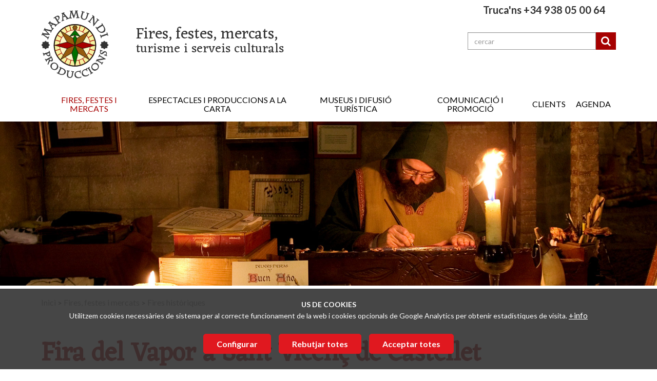

--- FILE ---
content_type: text/html; charset=UTF-8
request_url: https://www.mapamundi.cat/ca/organitzacio-de-fires-festes-i-mercats/fires-historiques/fira-del-vapor-a-sant-vicenc-de-castellet.html
body_size: 8192
content:
<!DOCTYPE html>
<html lang="ca"><head><title>Fira del Vapor a Sant Vicenç de Castellet - Mapamundi Produccions, SL</title><meta name="Title" content="Fira del Vapor a Sant Vicenç de Castellet - Mapamundi Produccions, SL" /><meta name="DC.Title" content="Fira del Vapor a Sant Vicenç de Castellet - Mapamundi Produccions, SL" /><meta name="Description" content="Sant Vicenç de Castellet, es trasllada a principis del segle XX, període de creixement i progrés històric pel municipi, per celebrar la Fira del Vapor...." /><meta name="DC.Description" content="Sant Vicenç de Castellet, es trasllada a principis del segle XX, període de creixement i progrés històric pel municipi, per celebrar la Fira del Vapor...." /><meta name="Keywords" content="fires, festes, mercats, serveis culturals, museïtzació, difusió turística, esdeveniments populars, Recreacions històriques, fires monogràfiques, fires històriques, fires i mostres d'oficis" /><meta name="DC.Keywords" content="fires, festes, mercats, serveis culturals, museïtzació, difusió turística, esdeveniments populars, Recreacions històriques, fires monogràfiques, fires històriques, fires i mostres d'oficis" /><meta name="Robot" content="Index,Follow" /><meta name="robots" content="all" /><meta name="Author" content="www.aladetres.com - Solucions web" /><meta name="Copyright" content="Copyright (c) 2016 - Aladetres" /><meta http-equiv="Content-Language" content="ca" /><meta http-equiv="Content-Type" content="text/html; charset=UTF-8" /><meta property="og:title" content="Fira del Vapor a Sant Vicenç de Castellet - Mapamundi Produccions, SL" /><meta property="og:type" content="article" /><meta property="og:url" content="https://www.mapamundi.cat/ca/organitzacio-de-fires-festes-i-mercats/fires-historiques/fira-del-vapor-a-sant-vicenc-de-castellet.html" /><meta property="og:image" content="https://www.mapamundi.cat/ca/img/270-150-ADAPTA/cardar_la_llana.jpg" /><meta property="og:description" content="Sant Vicenç de Castellet, es trasllada a principis del segle XX, període de creixement i progrés històric pel municipi, per celebrar la Fira del Vapor...." /><meta property="og:site_name" content="Mapamundi Produccions, SL" /><!-- Alpine Plugins --><script defer src="https://cdn.jsdelivr.net/npm/@alpinejs/persist@3.x.x/dist/cdn.min.js"></script><!-- Alpine Core --><script defer src="https://cdn.jsdelivr.net/npm/alpinejs@3.x.x/dist/cdn.min.js"></script><link rel="shortcut icon" href="https://www.mapamundi.cat/templates/web/favicon.ico" type="image/x-icon" /><meta http-equiv="X-UA-Compatible" content="IE=10" /><meta name="viewport" content="width=device-width, initial-scale=1"><meta http-equiv="Expires" content="expires: Thu, 05 Feb 2026 08:16:59 GMT"><script type="text/javascript" src="https://www.mapamundi.cat/vendor/jquery/dist/jquery.min.js"></script><link type="text/css" rel="stylesheet" href="https://www.mapamundi.cat/vendor/bootstrap/dist/css/bootstrap.min.css?20240426"/><link type="text/css" rel="stylesheet" href="https://www.mapamundi.cat/vendor/jquery-ui/themes/smoothness/jquery-ui.css?20240426"/><link type="text/css" rel="stylesheet" href="https://www.mapamundi.cat/vendor/fancyBox/source/jquery.fancybox.css?20240426"/><link type="text/css" rel="stylesheet" href="https://www.mapamundi.cat/vendor/jquery-colorbox/example4/colorbox.css?20240426"/><link type="text/css" rel="stylesheet" href="https://www.mapamundi.cat/templates/css-comu/goita-fw.css?20240426"/><link type="text/css" rel="stylesheet" href="https://www.mapamundi.cat/templates/css-comu/animate.css?20240426"/><link type="text/css" rel="stylesheet" href="https://www.mapamundi.cat/templates/web/css/principal.css?20240426"/><link type="text/css" rel="stylesheet" href="https://www.mapamundi.cat/vendor/font-awesome/css/font-awesome.min.css?20240426"/><link type="text/css" rel="stylesheet" href="https://www.mapamundi.cat/templates/web/moduls/cookies/cookies.css?20240426"/><link type="text/css" rel="stylesheet" href="https://www.mapamundi.cat/templates/web/css/responsive.css?20240426"/><link type="text/css" rel="stylesheet" href="https://www.mapamundi.cat/templates/web/moduls/continguts/estils.css?20240426"/><link type="text/css" rel="stylesheet" href="https://www.mapamundi.cat/vendor/justifiedGallery/dist/css/justifiedGallery.min.css?20240426"/></head><body ><div class="cc-cookies " x-data="cookies('G-8D7FZ9QSF7','https://www.mapamundi.cat/index.php?md=cookies&accio=ajax_accepta_cookies','cc_cookie_accept',)"x-show="mostra_avis_cookies"@mostrar-cookies.window="mostrarCookies($event.detail)" x-cloak x-transition><div class="intro"><small><strong>US DE COOKIES</strong><br />Utilitzem&nbsp;cookies necess&agrave;ries de sistema per al correcte&nbsp;funcionament&nbsp;de la web i&nbsp;cookies opcionals de Google Analytics per obtenir estad&iacute;stiques de visita.</small>&nbsp;<a target="_blank" href="https://www.mapamundi.cat/index.php?md=articles&id=0&lg=cat">+info</a></div><div class="contenidor" x-cloak x-transition  x-show="mostra_configuracio" ><div class="row"><div class="col-md-8 col-md-offset-2"><div class="info-complerta " ><h3 class="color_white">Configuració cookies</h3><ul class="cookies-config-form"><li><div><input type="checkbox" class="grup_cookies" value="1" id="cookies_grup_1"name="cookies_grup_1":checked="grupActivat(1)" disabled  />Necessàries</div><p>Les cookies necessàries són absolutament essencials perquè el lloc web funcioni correctament. Aquesta categoria només inclou galetes que garanteixen funcionalitats bàsiques i funcions de seguretat del lloc web. Aquestes cookies no emmagatzemen cap informació personal.<i data-desti="#detall_cookies_0"class=" boto_mostra_taula fa fa-plus-square" aria-hidden="true"></i><div class="amagat" id="detall_cookies_0"><table class="taula_cookies"><tr><th>Nom</th><th>Proveïdor</th><th>Propietat</th><th>Finalitat</th><th>Caducitat</th><th class="alinea_centre">+info</th></tr><tr><td>_GRECAPTCHA</td><td>google.com</td><td>Propia</td><td>Proveir protecció antispam amb el servei reCaptcha</td><td>6 mesos</td><td class="alinea_centre"><a href="https://www.google.com/recaptcha/about/" target="_blank"><i class="fa fa-external-link" aria-hidden="true"></i></a></td></tr><tr><td>cc_cookie_accept_2024</td><td>mapamundi.cat</td><td>Propia</td><td>Usada per confirmar que l'usuari ha confirmat / refusat les cookies (i quins tipus accepta)</td><td>1 any</td><td></td></tr><tr><td>CMS_MAPAMUNDI_</td><td>mapamundi.cat</td><td>Propia</td><td>Cookie técnica: cookie de sessió PHP. Guarda l'id de sessió d'usuari.</td><td>al acabar la sessió</td><td></td></tr></table></div></p></li><li><div><input type="checkbox" class="grup_cookies" value="2" id="cookies_grup_2"name="cookies_grup_2":checked="grupActivat(2)" />Anàlisi</div><p>Les cookies analítiques s'utilitzen per entendre com interactuen els visitants amb el lloc web. Aquestes cookies ajuden a proporcionar informació sobre mètriques, el nombre de visitants, el percentatge de rebots, la font del trànsit, etc.<i data-desti="#detall_cookies_1"class=" boto_mostra_taula fa fa-plus-square" aria-hidden="true"></i><div class="amagat" id="detall_cookies_1"><table class="taula_cookies"><tr><th>Nom</th><th>Proveïdor</th><th>Propietat</th><th>Finalitat</th><th>Caducitat</th><th class="alinea_centre">+info</th></tr><tr><td>_ga</td><td>Google Analytics</td><td>De tercers</td><td>Cookie d'anàlisi o mesurament: Tracking per part de google per google analytics</td><td>1 minut</td><td class="alinea_centre"><a href="https://policies.google.com/technologies/cookies?hl=es#types-of-cookies" target="_blank"><i class="fa fa-external-link" aria-hidden="true"></i></a></td></tr><tr><td>_ga_G8D7FZ9QSF7</td><td>Google Analytics</td><td>De tercers</td><td>Cookie d'anàlisi o mesurament: Identifica els usuaris i proporciona informació sobre com els usuaris troben la pàgina web i com la utilitzen per a realització d'Informes estadístics</td><td>2 anys</td><td class="alinea_centre"><a href="https://policies.google.com/technologies/cookies?hl=es#types-of-cookies" target="_blank"><i class="fa fa-external-link" aria-hidden="true"></i></a></td></tr></table></div></p></li></ul><div class="alinea_centre"><button @click="cancelarConfiguracio()" class="boto boto-petit">Cancel·lar</button><button @click="guardarConfiguracio()" class="boto boto-petit">Guardar i acceptar</button></div></div></div></div></div><div class="botonera" x-cloak x-transition  x-show="!mostra_configuracio" ><a href="javascript:void(0)" id="config_cookies" class="boto margin-right-10" @click="configurarCookies()">Configurar</a><a href="javascript:void(0)" @click="rebutjarCookies()" class="boto margin-right-10">Rebutjar totes</a><a href="javascript:void(0)" id="accepta_cookies" @click="acceptarCookies()" class="boto">Acceptar totes</a></div></div>
<div class="caplogomenu rs_skip " id="menu_clavat"><div class="container " ><div class="row" ><div class="col-md-6 col-sm-8 col-xs-10" id="logo"><a href="https://www.mapamundi.cat/ca/" accesskey="h" ><img id="img_logo" src="https://www.mapamundi.cat/templates/web/img/logo_web.png"title="Inici"alt="Inici" /></a><div id="telefon_xs" class="visible-xxs">Truca'ns +34 938 05 00 64</div><div id="slogan" class="hidden-xxs"><big>Fires, festes, mercats,</big><br />
turisme i serveis culturals</div></div><div class="col-md-6 hidden-xs hidden-sm " id="tel_idiomes" ><div id="telefon_contacte">Truca'ns +34 938 05 00 64</div>		<div class="cercador_voltant"><script type="text/javascript">
        $(document).ready(function(){
                $('#cercador').validate({ignore: '.ignore',rules:{paraula: { required: true }} });
                
                $('#cercador').on('submit',function(e){ 



                    if ($('#cercador').valid())
                    {
                        valor = $('#cercador #enviat').val(); 
                    }
                });

            }); </script><form onclick="this.modificat = true;" onkeypress="this.modificat = true;"  id="cercador" name="cercador" action="https://www.mapamundi.cat/index.php" method="GET"  enctype="multipart/form-data"   > <input type="hidden"  name="enviat" id="enviat" value="0"  class="form-control"  /><input type="hidden"  name="md" id="md" value="cercador"  class="form-control"  /><input type="hidden"  name="accio" id="accio" value="cerca_basica_resultat"  class="form-control"  /><input type="hidden"  name="origen" id="origen" value="20"  class="form-control"  /><input  type="text"  class="form-control"  name="paraula" id="paraula" value="" size="30" placeholder="cercar" maxlength="30" /><a href="javascript:void(0)" id="cerca-accio"><i class="fa fa-search" aria-hidden="true"></i></a><input type="submit"   class="txt_submit"  id="cercar" name="cercar" value="cercar"  /><input type="hidden" name="llista_inputs" id="llista_inputs" value="enviat,md,accio,origen,paraula,html_28c69eeb,cercar," /></form>
            <script type="text/javascript">
                var error_cerca = "Ha d'indicar almenys 3 caràcters per fer la cerca.";
            </script>
            </div></div><div class="col-sm-4 col-xs-2 " ><a href="javascript:void()" id="mostra_menu_tablet" class=" hidden-lg hidden-md"><span class="icon-bar"></span><span class="icon-bar"></span><span class="icon-bar"></span></a></div></div><div class="row"><div class="col-md-12 hidden-xs hidden-sm" ><div id="container_menu_sup" ><nav ><ul id="menu_deplegable" class="col-md-12 menu_no_click"><li attr-id-submenu="submenu_13546"  class="menu_no_click"attr-id="13546"><a  href="javascript:void()"  title="Fires, festes i mercats"target="_self"class=" item_menu  menu_no_seleccionat  menu_seleccionat  ">Fires, festes i mercats</a><div class="dropDown" id="submenu_13546"  ><div class="submenu_principal" ><a href="https://www.mapamundi.cat/ca/organitzacio-de-fires-festes-i-mercats/fires-i-festes-gastronomiques.html" title="Fires i Festes gastronòmiques"target="_self" class="titol titol-submenu"attr-id="13553"attr-id-superior="13546" >Fires i Festes gastronòmiques</a><a href="https://www.mapamundi.cat/ca/organitzacio-de-fires-festes-i-mercats/recreacions-historiques.html" title="Recreacions històriques"target="_self" class="titol titol-submenu"attr-id="13554"attr-id-superior="13546" >Recreacions històriques</a><a href="https://www.mapamundi.cat/ca/organitzacio-de-fires-festes-i-mercats/fires-i-festes-tradicionals.html" title="Fires i festes tradicionals"target="_self" class="titol titol-submenu"attr-id="13687"attr-id-superior="13546" >Fires i festes tradicionals</a><a href="https://www.mapamundi.cat/ca/organitzacio-de-fires-festes-i-mercats/fires-i-mercats-medievals.html" title="Fires i Mercats medievals"target="_self" class="titol titol-submenu"attr-id="13556"attr-id-superior="13546" >Fires i Mercats medievals</a><a href="https://www.mapamundi.cat/ca/organitzacio-de-fires-festes-i-mercats/fires-i-mercats-de-nadal.html" title="Fires i Mercats de Nadal"target="_self" class="titol titol-submenu"attr-id="13557"attr-id-superior="13546" >Fires i Mercats de Nadal</a><a href="https://www.mapamundi.cat/ca/organitzacio-de-fires-festes-i-mercats/fires-monografiques.html" title="Fires monogràfiques"target="_self" class="titol titol-submenu"attr-id="13558"attr-id-superior="13546" >Fires monogràfiques</a><a href="https://www.mapamundi.cat/ca/organitzacio-de-fires-festes-i-mercats/fires-historiques.html" title="Fires històriques"target="_self" class="titol titol-submenu"attr-id="13559"attr-id-superior="13546" >Fires històriques</a><a href="https://www.mapamundi.cat/ca/organitzacio-de-fires-festes-i-mercats/fires-i-mostres-doficis.html" title="Fires i mostres d'oficis"target="_self" class="titol titol-submenu"attr-id="13560"attr-id-superior="13546" >Fires i mostres d'oficis</a></div></div></li><li attr-id-submenu="submenu_13547"  class="menu_no_click"attr-id="13547"><a  href="javascript:void()"  title="Espectacles i produccions a la carta"target="_self"class=" item_menu  menu_no_seleccionat  ">Espectacles i produccions a la carta</a><div class="dropDown" id="submenu_13547"  ><div class="submenu_principal" ><a href="https://www.mapamundi.cat/ca/produccions-a-mida-i-espectacles-a-la-carta/creacions-i-produccions-a-mida.html" title="Creacions i produccions a mida"target="_self" class="titol titol-submenu"attr-id="13669"attr-id-superior="13547" >Creacions i produccions a mida</a><a href="https://www.mapamundi.cat/ca/produccions-a-mida-i-espectacles-a-la-carta/espectacles-singulars-a-la-carta.html" title="Espectacles singulars a la carta"target="_self" class="titol titol-submenu"attr-id="13672"attr-id-superior="13547" >Espectacles singulars a la carta</a></div></div></li><li attr-id-submenu="submenu_13548"  class="menu_no_click"attr-id="13548"><a  href="javascript:void()"  title="Museus i difusió turística"target="_self"class=" item_menu  menu_no_seleccionat  ">Museus i difusió turística</a><div class="dropDown" id="submenu_13548"  ><div class="submenu_principal" ><a href="https://www.mapamundi.cat/ca/serveis-culturals-museitzacio-i-difusio-turistica/centres-dinterpretacio-i-museitzacio-despais.html" title="Centres d'interpretació i museïtzació d'espais"target="_self" class="titol titol-submenu"attr-id="13564"attr-id-superior="13548" >Centres d'interpretació i museïtzació d'espais</a><a href="https://www.mapamundi.cat/ca/serveis-culturals-museitzacio-i-difusio-turistica/senyalitzacio-de-municipis-i-rutes.html" title="Senyalització de municipis i rutes"target="_self" class="titol titol-submenu"attr-id="13565"attr-id-superior="13548" >Senyalització de municipis i rutes</a><a href="https://www.mapamundi.cat/ca/serveis-culturals-museitzacio-i-difusio-turistica/inventaris-estudis-i-redaccio-de-projectes-del-patrimoni.html" title="Inventaris, estudis i redacció de projectes del patrimoni"target="_self" class="titol titol-submenu"attr-id="13566"attr-id-superior="13548" >Inventaris, estudis i redacció de projectes del patrimoni</a></div></div></li><li attr-id-submenu="submenu_13549"  class="menu_no_click"attr-id="13549"><a  href="javascript:void()"  title="Comunicació i promoció"target="_self"class=" item_menu  menu_no_seleccionat  ">Comunicació i promoció</a><div class="dropDown" id="submenu_13549"  ><div class="submenu_principal" ><a href="https://www.mapamundi.cat/ca/comunicacio-disseny-i-impressio/campanyes-de-promocio-dempresa-i-institucions-100.html" title="Campanyes de promoció d'empresa i institucions"target="_self" class="titol titol-submenu"attr-id="13804"attr-id-superior="13549" >Campanyes de promoció d'empresa i institucions</a><a href="https://www.mapamundi.cat/ca/comunicacio-disseny-i-impressio/disseny-i-impressio.html" title="Disseny i impressió"target="_self" class="titol titol-submenu"attr-id="13773"attr-id-superior="13549" >Disseny i impressió</a><a href="https://www.mapamundi.cat/ca/comunicacio-disseny-i-impressio/fulletons-de-promocio-de-fires-i-festes.html" title="Programes de fires, festes i mercats "target="_self" class="titol titol-submenu"attr-id="13774"attr-id-superior="13549" >Programes de fires, festes i mercats </a><a href="https://www.mapamundi.cat/ca/comunicacio-disseny-i-impressio/programes-de-festa-major.html" title="Programes de Festa Major"target="_self" class="titol titol-submenu"attr-id="13775"attr-id-superior="13549" >Programes de Festa Major</a></div></div></li><li attr-id-submenu="submenu_13574"  class="menu_no_click"attr-id="13574"><a  href="https://www.mapamundi.cat/ca/clients.html" title="Clients"target="_self"class=" item_menu  menu_no_seleccionat  ">Clients</a><div id="submenu_13574" > </div></li><li attr-id-submenu="submenu_13671"  class="menu_no_click"attr-id="13671"><a  href="https://www.mapamundi.cat/ca/agenda.html" title="Agenda"target="_self"class=" item_menu  menu_no_seleccionat  ">Agenda</a><div id="submenu_13671" > </div></li></ul></nav><div class="clear"></div></div></div></div></div><div class="hidden-lg hidden-md " ><section id="menu_tablet" class="amagat "><div class="idioma_mb"><a href="https://www.mapamundi.cat/ca/organitzacio-de-fires-festes-i-mercats/fires-historiques/fira-del-vapor-a-sant-vicenc-de-castellet.html"  title="Català" >cat</a><a href="https://www.mapamundi.cat/index.php?md=articles&accio=mostra&id=13727&lg=esp" title="Español">cast</a></div><ul class="tablet_n1" ><li ><a href="javascript:void(0)" class="nivell1 n1_desplegable" >Fires, festes i mercats<i class="fa fa-caret-down marca_n1" aria-hidden="true"></i></a><ul class="tablet_n2 amagat" ><li><a href="https://www.mapamundi.cat/ca/organitzacio-de-fires-festes-i-mercats/fires-i-festes-gastronomiques.html"title="Fires i Festes gastronòmiques"target="_self" class="nivell2">Fires i Festes gastronòmiques</a></li><li><a href="https://www.mapamundi.cat/ca/organitzacio-de-fires-festes-i-mercats/recreacions-historiques.html"title="Recreacions històriques"target="_self" class="nivell2">Recreacions històriques</a></li><li><a href="https://www.mapamundi.cat/ca/organitzacio-de-fires-festes-i-mercats/fires-i-festes-tradicionals.html"title="Fires i festes tradicionals"target="_self" class="nivell2">Fires i festes tradicionals</a></li><li><a href="https://www.mapamundi.cat/ca/organitzacio-de-fires-festes-i-mercats/fires-i-mercats-medievals.html"title="Fires i Mercats medievals"target="_self" class="nivell2">Fires i Mercats medievals</a></li><li><a href="https://www.mapamundi.cat/ca/organitzacio-de-fires-festes-i-mercats/fires-i-mercats-de-nadal.html"title="Fires i Mercats de Nadal"target="_self" class="nivell2">Fires i Mercats de Nadal</a></li><li><a href="https://www.mapamundi.cat/ca/organitzacio-de-fires-festes-i-mercats/fires-monografiques.html"title="Fires monogràfiques"target="_self" class="nivell2">Fires monogràfiques</a></li><li><a href="https://www.mapamundi.cat/ca/organitzacio-de-fires-festes-i-mercats/fires-historiques.html"title="Fires històriques"target="_self" class="nivell2">Fires històriques</a></li><li><a href="https://www.mapamundi.cat/ca/organitzacio-de-fires-festes-i-mercats/fires-i-mostres-doficis.html"title="Fires i mostres d'oficis"target="_self" class="nivell2">Fires i mostres d'oficis</a></li></ul></li><li ><a href="javascript:void(0)" class="nivell1 n1_desplegable" >Espectacles i produccions a la carta<i class="fa fa-caret-down marca_n1" aria-hidden="true"></i></a><ul class="tablet_n2 amagat" ><li><a href="https://www.mapamundi.cat/ca/produccions-a-mida-i-espectacles-a-la-carta/creacions-i-produccions-a-mida.html"title="Creacions i produccions a mida"target="_self" class="nivell2">Creacions i produccions a mida</a></li><li><a href="https://www.mapamundi.cat/ca/produccions-a-mida-i-espectacles-a-la-carta/espectacles-singulars-a-la-carta.html"title="Espectacles singulars a la carta"target="_self" class="nivell2">Espectacles singulars a la carta</a></li></ul></li><li ><a href="javascript:void(0)" class="nivell1 n1_desplegable" >Museus i difusió turística<i class="fa fa-caret-down marca_n1" aria-hidden="true"></i></a><ul class="tablet_n2 amagat" ><li><a href="https://www.mapamundi.cat/ca/serveis-culturals-museitzacio-i-difusio-turistica/centres-dinterpretacio-i-museitzacio-despais.html"title="Centres d'interpretació i museïtzació d'espais"target="_self" class="nivell2">Centres d'interpretació i museïtzació d'espais</a></li><li><a href="https://www.mapamundi.cat/ca/serveis-culturals-museitzacio-i-difusio-turistica/senyalitzacio-de-municipis-i-rutes.html"title="Senyalització de municipis i rutes"target="_self" class="nivell2">Senyalització de municipis i rutes</a></li><li><a href="https://www.mapamundi.cat/ca/serveis-culturals-museitzacio-i-difusio-turistica/inventaris-estudis-i-redaccio-de-projectes-del-patrimoni.html"title="Inventaris, estudis i redacció de projectes del patrimoni"target="_self" class="nivell2">Inventaris, estudis i redacció de projectes del patrimoni</a></li></ul></li><li ><a href="javascript:void(0)" class="nivell1 n1_desplegable" >Comunicació i promoció<i class="fa fa-caret-down marca_n1" aria-hidden="true"></i></a><ul class="tablet_n2 amagat" ><li><a href="https://www.mapamundi.cat/ca/comunicacio-disseny-i-impressio/campanyes-de-promocio-dempresa-i-institucions-100.html"title="Campanyes de promoció d'empresa i institucions"target="_self" class="nivell2">Campanyes de promoció d'empresa i institucions</a></li><li><a href="https://www.mapamundi.cat/ca/comunicacio-disseny-i-impressio/disseny-i-impressio.html"title="Disseny i impressió"target="_self" class="nivell2">Disseny i impressió</a></li><li><a href="https://www.mapamundi.cat/ca/comunicacio-disseny-i-impressio/fulletons-de-promocio-de-fires-i-festes.html"title="Programes de fires, festes i mercats "target="_self" class="nivell2">Programes de fires, festes i mercats </a></li><li><a href="https://www.mapamundi.cat/ca/comunicacio-disseny-i-impressio/programes-de-festa-major.html"title="Programes de Festa Major"target="_self" class="nivell2">Programes de Festa Major</a></li></ul></li><li><a href="https://www.mapamundi.cat/ca/clients.html" title="Clients" target="_self" class="nivell1">Clients</a></li><li><a href="https://www.mapamundi.cat/ca/agenda.html" title="Agenda" target="_self" class="nivell1">Agenda</a></li></ul></section></div></div><div class="rs_skip"><div class="margin-bottom-10"><div id="cap_interior" class="hidden-xs"><img src="https://www.mapamundi.cat/index_minim.php?md=capcaleres&id_capcalera=109&xm=1920&ym=480&operacio=IMG_ACCIO_SEE&lg=cat" /></div>	</div></div><div class="container " ><div class="row rs_skip margin-top-10 margin-bottom-10 "><div class="col-md-10 col-sm-9 hidden-print " ><div id="breadcrumbs"><ul class='breadcrumbs_llista'><li> <a class="breadcrumbs" href="https://www.mapamundi.cat/ca/">Inici</a></li> <li> <span class="breadcrumbs">&nbsp;>&nbsp;</span><a class="breadcrumbs" href="https://www.mapamundi.cat/ca/organitzacio-de-fires-festes-i-mercats.html">Fires, festes i mercats</a></li> <li> <span class="breadcrumbs">&nbsp;>&nbsp;</span><a class="breadcrumbs" href="https://www.mapamundi.cat/ca/organitzacio-de-fires-festes-i-mercats/fires-historiques.html">Fires històriques</a></li> </ul><div class="fi_float"></div></div></div><div class="col-md-2 col-sm-3 hidden-print hidden-xs" ></div></div></div><div id="cos_contingut"><div class="container " ><div class="row" ><div class="col-md-12" ><div id="contingut" ><h1>Fira del Vapor a Sant Vicenç de Castellet</h1><div id="cos_info" class="info_contingut" ><div class="entradeta ">Sant Vicenç de Castellet, es trasllada a principis del segle XX, període de creixement i progrés històric pel municipi, per celebrar la Fira del Vapor.</div><div class="fi_float"></div><div class="text-maquetat"><div class='td_justificat'><p style="text-align: justify;">Durant tot el cap de setmana es pot gaudir d&#39;un munt d&#39;activitats recordant la sirena de la f&agrave;brica t&egrave;xtil, els oficis de l&#39;&egrave;poca, com els picapedres i teixidors; el mercat de pag&egrave;s, la granja, els carruatges i vehicles antics, l&#39;hora del vermut, diferents escenaris amb representacions i actuacions hist&ograve;riques, cercaviles, exposicions antigues (mossos d&#39;esquadra, modelisme ferroviari), concurs d&#39;aparadors, concurs de fotografia, concurs de vestuari, parades d&#39;artesania, etc..... i en especial les festes i els balls a l&#39;envelat i l&#39;Ateneu, tot amb l&#39;ambientaci&oacute; d&#39;aquells moments.<br /><br />Per Sant Vicen&ccedil; podr&agrave;s passejar, veure i escoltar com es vivia en un municipi de principis del s.XX a la Catalunya Central, caracteritzats per l&#39;arribada del ferrocarril, la for&ccedil;a de la ind&uacute;stria i el m&oacute;n rural, que va fer con&egrave;ixer Sant Vicen&ccedil; de Castellet com el poble de la pedra, cot&oacute; i vapor.</p><h3 class="titol_nivell_1" style="text-align: justify;">Principal programaci&oacute;:</h3><ul>	<li>Mercat de productes artesans</li>	<li>Demostracions d&#39;oficis antics&nbsp;relacionats amb el m&oacute;n del cot&oacute;</li></ul></div></div><div id="info-contingut" ><div id="opcions-contingut"><ul class="tabs"><li><a href="javascript:void(0)" rel="tabs-p1_titol" id="boto_galeria" >Imatges i vídeos</a></li><li><a href="javascript:void(0)" rel="tabs-p3_titol" >Altres continguts</a></li><div class="fi_float"></div></ul><div class="fi_float"></div></div>        <script type="text/javascript">
                $(document).ready(function() {
                        $(".fancybox-galeria")
                            .attr('rel', 'zoom_galeria')
                            .fancybox({                                    
                                    openEffect : 'fade',
                                    closeEffect : 'fade',
                                    prevEffect : 'elastic',
                                    nextEffect : 'elastic',
                                    arrows : true,
                                    helpers : {
                                            title	: { type : 'inside' },
                                            media : {},
                                            buttons : {}
                                    }
                            });                
                });
        </script>    
    <div class="tab-content " id="tabs-p1_titol"><div id="galeria_just" class="amagat"><div><a href="https://www.mapamundi.cat/ca/img/950-650-ESCALA/dsc_8886.jpg" rel="zoom_galeria" class="fancybox-galeria"alt="Fira del vapor de Sant Vicenç de Castellet"title="Fira del vapor de Sant Vicenç de Castellet"><img src="https://www.mapamundi.cat/ca/img/450-450-ESCALA/dsc_8886.jpg"alt="Fira del vapor de Sant Vicenç de Castellet"title="Fira del vapor de Sant Vicenç de Castellet" /></a><div class="caption">Fira del vapor de Sant Vicenç de Castellet</div></div><div><a href="https://www.mapamundi.cat/ca/img/950-650-ESCALA/dsc_8902.jpg" rel="zoom_galeria" class="fancybox-galeria"alt="Fira del vapor de Sant Vicenç de Castellet"title="Fira del vapor de Sant Vicenç de Castellet"><img src="https://www.mapamundi.cat/ca/img/450-450-ESCALA/dsc_8902.jpg"alt="Fira del vapor de Sant Vicenç de Castellet"title="Fira del vapor de Sant Vicenç de Castellet" /></a><div class="caption">Fira del vapor de Sant Vicenç de Castellet</div></div><div><a href="https://www.mapamundi.cat/ca/img/950-650-ESCALA/dsc_8916.jpg" rel="zoom_galeria" class="fancybox-galeria"alt="Fira del vapor de Sant Vicenç de Castellet"title="Fira del vapor de Sant Vicenç de Castellet"><img src="https://www.mapamundi.cat/ca/img/450-450-ESCALA/dsc_8916.jpg"alt="Fira del vapor de Sant Vicenç de Castellet"title="Fira del vapor de Sant Vicenç de Castellet" /></a><div class="caption">Fira del vapor de Sant Vicenç de Castellet</div></div><div><a href="https://www.mapamundi.cat/ca/img/950-650-ESCALA/dsc_8918.jpg" rel="zoom_galeria" class="fancybox-galeria"alt="Fira del vapor de Sant Vicenç de Castellet"title="Fira del vapor de Sant Vicenç de Castellet"><img src="https://www.mapamundi.cat/ca/img/450-450-ESCALA/dsc_8918.jpg"alt="Fira del vapor de Sant Vicenç de Castellet"title="Fira del vapor de Sant Vicenç de Castellet" /></a><div class="caption">Fira del vapor de Sant Vicenç de Castellet</div></div><div><a href="https://www.mapamundi.cat/ca/img/950-650-ESCALA/dsc_8927.jpg" rel="zoom_galeria" class="fancybox-galeria"alt="Fira del vapor de Sant Vicenç de Castellet"title="Fira del vapor de Sant Vicenç de Castellet"><img src="https://www.mapamundi.cat/ca/img/450-450-ESCALA/dsc_8927.jpg"alt="Fira del vapor de Sant Vicenç de Castellet"title="Fira del vapor de Sant Vicenç de Castellet" /></a><div class="caption">Fira del vapor de Sant Vicenç de Castellet</div></div><div><a href="https://www.mapamundi.cat/ca/img/950-650-ESCALA/dsc_8976.jpg" rel="zoom_galeria" class="fancybox-galeria"alt="Fira del vapor de Sant Vicenç de Castellet"title="Fira del vapor de Sant Vicenç de Castellet"><img src="https://www.mapamundi.cat/ca/img/450-450-ESCALA/dsc_8976.jpg"alt="Fira del vapor de Sant Vicenç de Castellet"title="Fira del vapor de Sant Vicenç de Castellet" /></a><div class="caption">Fira del vapor de Sant Vicenç de Castellet</div></div><div><a href="https://www.mapamundi.cat/ca/img/950-650-ESCALA/dsc_9098.jpg" rel="zoom_galeria" class="fancybox-galeria"alt="Fira del vapor de Sant Vicenç de Castellet"title="Fira del vapor de Sant Vicenç de Castellet"><img src="https://www.mapamundi.cat/ca/img/450-450-ESCALA/dsc_9098.jpg"alt="Fira del vapor de Sant Vicenç de Castellet"title="Fira del vapor de Sant Vicenç de Castellet" /></a><div class="caption">Fira del vapor de Sant Vicenç de Castellet</div></div><div><a href="https://www.mapamundi.cat/ca/img/950-650-ESCALA/filadora.jpg" rel="zoom_galeria" class="fancybox-galeria"alt="Fira del vapor de Sant Vicenç de Castellet"title="Fira del vapor de Sant Vicenç de Castellet"><img src="https://www.mapamundi.cat/ca/img/450-450-ESCALA/filadora.jpg"alt="Fira del vapor de Sant Vicenç de Castellet"title="Fira del vapor de Sant Vicenç de Castellet" /></a><div class="caption">Fira del vapor de Sant Vicenç de Castellet</div></div><div><a href="https://www.mapamundi.cat/ca/img/950-650-ESCALA/filadora_amb_fus_manual.jpg" rel="zoom_galeria" class="fancybox-galeria"alt="Fira del vapor de Sant Vicenç de Castellet"title="Fira del vapor de Sant Vicenç de Castellet"><img src="https://www.mapamundi.cat/ca/img/450-450-ESCALA/filadora_amb_fus_manual.jpg"alt="Fira del vapor de Sant Vicenç de Castellet"title="Fira del vapor de Sant Vicenç de Castellet" /></a><div class="caption">Fira del vapor de Sant Vicenç de Castellet</div></div><div><a href="https://www.mapamundi.cat/ca/img/950-650-ESCALA/filadora_amb_fus_manual_3.jpg" rel="zoom_galeria" class="fancybox-galeria"alt="Fira del vapor de Sant Vicenç de Castellet"title="Fira del vapor de Sant Vicenç de Castellet"><img src="https://www.mapamundi.cat/ca/img/450-450-ESCALA/filadora_amb_fus_manual_3.jpg"alt="Fira del vapor de Sant Vicenç de Castellet"title="Fira del vapor de Sant Vicenç de Castellet" /></a><div class="caption">Fira del vapor de Sant Vicenç de Castellet</div></div><div><a href="https://www.mapamundi.cat/ca/img/950-650-ESCALA/filadora_de_roda_2.jpg" rel="zoom_galeria" class="fancybox-galeria"alt="Fira del vapor de Sant Vicenç de Castellet"title="Fira del vapor de Sant Vicenç de Castellet"><img src="https://www.mapamundi.cat/ca/img/450-450-ESCALA/filadora_de_roda_2.jpg"alt="Fira del vapor de Sant Vicenç de Castellet"title="Fira del vapor de Sant Vicenç de Castellet" /></a><div class="caption">Fira del vapor de Sant Vicenç de Castellet</div></div><div><a href="https://www.mapamundi.cat/ca/img/950-650-ESCALA/filadora_de_roda_3.jpg" rel="zoom_galeria" class="fancybox-galeria"alt="Fira del vapor de Sant Vicenç de Castellet"title="Fira del vapor de Sant Vicenç de Castellet"><img src="https://www.mapamundi.cat/ca/img/450-450-ESCALA/filadora_de_roda_3.jpg"alt="Fira del vapor de Sant Vicenç de Castellet"title="Fira del vapor de Sant Vicenç de Castellet" /></a><div class="caption">Fira del vapor de Sant Vicenç de Castellet</div></div></div>
        <script type="text/javascript">
        $(document).ready(function() {
            
            $("#galeria_just").justifiedGallery({                    
                rowHeight : 230,                    
                margins : 5,
                captions:true,
                //lastRow: 'justify',
                captionSettings : { //ignored with css animations
                    animationDuration : 100,
                    visibleOpacity : 1, 
                    nonVisibleOpacity : 0.90 
                }
            });             

        });
        </script>
    </div><div class="tab-content" id="tabs-p3_titol"><div class="continguts_relacionats"><div class="enllas clear"><i class="fa fa-external-link margin-right-10 "></i><a href="http://www.firadelvapor.cat/programa.html"  class="padding-top-15"onclick="ga('send','event','link',  'clic', 'Programa Fira del vapor de Sant Vicenç de Castellet');">Programa Fira del vapor de Sant Vicenç de Castellet</a></div></div><br></div>    <script type="text/javascript">
        $(document).ready(function() {
            $('.tabs li:first a').addClass('defaulttab');
            $('.tabs a').click(function(){
                switch_tabs($(this));
            });
            switch_tabs($('.defaulttab'));


        });
        
        $(window).on("load", function() {
            if (($("#galeria_just").length > 0)){
                $("#galeria_just").removeClass('amagat')
            }
        });
        
        
        function switch_tabs(obj)
        {
            $('.tab-content').hide();
            $('.tabs a').removeClass("selected");
            var id = obj.attr("rel");
            
            $('#' + id).show(10, function(){
                if (id == 'tabs-p5_titol')
                {                    
                    defineix_mapa();
                }
                

            });
            obj.addClass("selected");
        }
    </script>
    </div>
</div></div></div></div></div></div><div id="peu_sup" class="rs_skip" ><div class="container"><div class="contingut_peu "><div class="row"><div class="col-md-4 col-sm-6 col-xs-12 hidden-sm hidden-s hidden-xs"><div class="llista_enllassos_peu"><div class="titol">Serveis</div><div class="item_enllass"><a href="https://www.mapamundi.cat/ca/organitzacio-de-fires-festes-i-mercats.html" onclick="ga('send','event', 'link',  'clic','Organització de fires, festes i mercats');" class="enllas_directe"  >Organització de fires, festes i mercats</a></div><div class="item_enllass"><a href="https://www.mapamundi.cat/ca/produccions-a-mida-i-espectacles-a-la-carta.html" onclick="ga('send','event', 'link',  'clic','Produccions a mida i espectacles a la carta');" class="enllas_directe"  >Produccions a mida i espectacles a la carta</a></div><div class="item_enllass"><a href="https://www.mapamundi.cat/ca/serveis-culturals-museitzacio-i-difusio-turistica.html" onclick="ga('send','event', 'link',  'clic','Serveis culturals, museïtzació i difusió turística');" class="enllas_directe"  >Serveis culturals, museïtzació i difusió turística</a></div><div class="item_enllass"><a href="https://www.mapamundi.cat/ca/comunicacio-disseny-i-impressio.html" onclick="ga('send','event', 'link',  'clic','Comunicació: disseny i impressió');" class="enllas_directe"  >Comunicació: disseny i impressió</a></div></div></div><div class="col-md-4 col-xs-8 "><div id="peu_contacte">Mapamundi Produccions, SL<br>Carrer de les Hortes, 40 <br>08711&nbsp;Òdena&nbsp;,BARCELONA<br>T.&nbsp;+34 93 805 00 64</div></div><div class="col-md-push-1 col-md-3 col-xs-4 hidden-xxs "><div class="margin-bottom-15">Segueix-nos a</div><div class="inline-block margin-right-5"><a   onclick="ga('send','event', 'banner',  'clic','274_facebook');"  attr-banner-id= "274_facebook"   class="google-banner"   href="https://www.facebook.com/Festacatalunyacat-133144960043705/" target="_blank"  ><img src="https://www.mapamundi.cat/ca/img/353-0-ESCALA/facebook.png"  alt="Facebook" title="Facebook"  class="img-responsive" /></a></div><div class="inline-block margin-right-5"><a   onclick="ga('send','event', 'banner',  'clic','283_instagram');"  attr-banner-id= "283_instagram"   class="google-banner"   href="https://www.instagram.com/mapamundi_produccions/" target="_blank"  ><img src="https://www.mapamundi.cat/ca/img/353-0-ESCALA/instagram.png"  alt="instagram" title="instagram"  class="img-responsive" /></a></div><div class="inline-block margin-right-5"><a   onclick="ga('send','event', 'banner',  'clic','271_youtube');"  attr-banner-id= "271_youtube"   class="google-banner"   href="https://www.youtube.com/user/Festacatalunya" ><img src="https://www.mapamundi.cat/ca/img/353-0-ESCALA/youtube.png"  alt="Youtube" title="Youtube"  class="img-responsive" /></a></div></div></div></div></div></div><div id="peu_inf" class="rs_skip"><div class="container" ><div class="row"><div class="col-md-10 col-xs-8"><a href="https://www.mapamundi.cat/ca/mapa-web.html" onclick="ga('send','event', 'link',  'clic','Mapa web');" class="enllas_directe"  >Mapa web</a><a href="https://www.mapamundi.cat/ca/avis-legal-general.html" onclick="ga('send','event', 'link',  'clic','Avís legal i sobre cookies');" class="enllas_directe amb_separador"  >Avís legal i sobre cookies</a><a href="https://www.mapamundi.cat/ca/contactar.html" onclick="ga('send','event', 'link',  'clic','Contactar');" class="enllas_directe amb_separador"  >Contactar</a><a href="javascript:void(0)" id="config_cookies_boto" class="enllas_directe amb_separador"><i class="fa fa-cog margin-right-5"></i><span>Configurar cookies</span></a></div><div class="col-md-2 col-xs-4 hidden-xxs"><div class="margin-left-10 inline-block"><a   onclick="ga('send','event', 'banner',  'clic','273_festacatalunya');"  attr-banner-id= "273_festacatalunya"   class="google-banner"   href="http://www.festacatalunya.cat" target="_blank"  ><img src="https://www.mapamundi.cat/ca/img/353-0-ESCALA/festacatalunya_logo.png"  alt="Festacatalunya" title="Festacatalunya"  class="img-responsive" /></a></div></div></div></div></div></div></body><link href="https://fonts.googleapis.com/css?family=Lato:400,700,300,900" rel="stylesheet" type="text/css"><link href="https://fonts.googleapis.com/css?family=Eczar" rel="stylesheet" type="text/css"><link href='https://fonts.googleapis.com/css?family=Metal+Mania' rel='stylesheet' type='text/css'><script type="text/javascript" src="https://maps.google.com/maps/api/js"></script><script type="text/javascript" src="https://www.mapamundi.cat/vendor/jquery/dist/jquery.min.js?20240426"></script><script type="text/javascript" src="https://www.mapamundi.cat/js/jquery-cookie/jquery.cookie.js?20240426"></script><script type="text/javascript" src="https://www.mapamundi.cat/vendor/cookieCuttr/jquery.cookiecuttr.js?20240426"></script><script type="text/javascript" src="https://www.mapamundi.cat/vendor/bootstrap/dist/js/bootstrap.min.js?20240426"></script><script type="text/javascript" src="https://www.mapamundi.cat/vendor/jquery-ui/jquery-ui.min.js?20240426"></script><script type="text/javascript" src="https://www.mapamundi.cat/vendor/jquery-ui/ui/i18n/datepicker-ca.js?20240426"></script><script type="text/javascript" src="https://www.mapamundi.cat/js/sprintf.js?20240426"></script><script type="text/javascript" src="https://www.mapamundi.cat/js/WOW-master/dist/wow.min.js?20240426"></script><script type="text/javascript" src="https://www.mapamundi.cat/templates/web/js/common-web.js?20240426"></script><script type="text/javascript" src="https://www.mapamundi.cat/vendor/justifiedGallery/dist/js/jquery.justifiedGallery.min.js?20240426"></script><script type="text/javascript" src="https://www.mapamundi.cat/vendor/jquery-colorbox/jquery.colorbox-min.js?20240426"></script><script type="text/javascript" src="https://www.mapamundi.cat/js/cycle_2.23/jquery.cycle.all.min.js?20240426"></script><script type="text/javascript" src="https://www.mapamundi.cat/js/jquery.mousewheel-3.0.6.pack.js?20240426"></script><script type="text/javascript" src="https://www.mapamundi.cat/js/jquery.gomap-1.3.3.min.js?20240426"></script><script type="text/javascript" src="https://www.mapamundi.cat/vendor/fancyBox/source/jquery.fancybox.js?20240426"></script><script type="text/javascript" src="https://www.mapamundi.cat/vendor/fancyBox/source/helpers/jquery.fancybox-media.js?20240426"></script><script type="text/javascript" src="https://www.mapamundi.cat/js/combobox/combobox.js?20240426"></script><script type="text/javascript" src="https://www.mapamundi.cat/vendor/jquery-validation/dist/jquery.validate.min.js?20240426"></script><script type="text/javascript" src="https://www.mapamundi.cat/js/validacions.js?20240426"></script><script type="text/javascript" src="https://www.mapamundi.cat/js/forms.js?20240426"></script><script type="text/javascript" src="https://www.mapamundi.cat/js/garand-sticky/jquery.sticky.js?20240426"></script><script type="text/javascript" src="https://www.mapamundi.cat/js/jquery-validation-localization/messages_ca.js?20240426"></script><script type="text/javascript" src="https://www.mapamundi.cat/templates/web/moduls/cookies/cookies.js?20240426"></script></html>

--- FILE ---
content_type: application/x-javascript
request_url: https://www.mapamundi.cat/js/jquery-validation-localization/messages_ca.js?20240426
body_size: 832
content:
(function( factory ) {
	if ( typeof define === "function" && define.amd ) {
		define( ["jquery", "../jquery.validate"], factory );
	} else {
		factory( jQuery );
	}
}(function( $ ) {

/*
 * Translated default messages for the jQuery validation plugin.
 * Locale: CA (Catalan; català)
 */
$.extend($.validator.messages, {
	required: "Aquest camp és obligatori.",
	remote: "Si us plau, omple aquest camp.",
	email: "Si us plau, escriu una adreça de correu-e vàlida",
	url: "Si us plau, escriu una URL vàlida.",
	date: "Si us plau, escriu una data vàlida.",
	dateISO: "Si us plau, escriu una data (ISO) vàlida.",
	number: "Si us plau, escriu un número enter vàlid.",
	digits: "Si us plau, escriu només dígits.",
	creditcard: "Si us plau, escriu un número de tarjeta vàlid.",
	equalTo: "Si us plau, escriu el mateix valor de nou.",
	extension: "Si us plau, escriu un valor amb una extensió acceptada.",
	maxlength: $.validator.format("Si us plau, no escriguis més de {0} caràcters."),
	minlength: $.validator.format("Si us plau, no escriguis menys de {0} caràcters."),
	rangelength: $.validator.format("Si us plau, escriu un valor entre {0} i {1} caràcters."),
	range: $.validator.format("Si us plau, escriu un valor entre {0} i {1}."),
	max: $.validator.format("Si us plau, escriu un valor menor o igual a {0}."),
	min: $.validator.format("Si us plau, escriu un valor major o igual a {0}."),
	europeDate: $.validator.format("El format de data ha de ser dd/mm/aaaaa."),
	exactlength: $.validator.format("Si us plau, escriu {0} caràcters."),
	dataFutur: "La data ha de ser posterior a avui.",
	comparaDates: "La data final no pots ser anterior a la inicial.",
	comparaDatesRevers: "La data final no pots ser anterior a la inicial.",
	comparaDatesNoIgual: "La data final ha de ser posterior a l'inicial.",
	validaCIF: "Ha de ser un NIF/NIE correcte (XNNNNNNNN / NNNNNNNNX / XNNNNNNNX ).",
	valFile: $.validator.format("Format de fitxer invàlid. Per favor, usa un format vàlid: {0}."),
	majorQue: $.validator.format("Si us plau, entri un valor més gran que '{0}'."),
	menorQue: $.validator.format("Si us plau, entri un valor més petit que '{0}'."),
	comparaDatesIntervalValor: "El valor ha de ser de l'interval {0} .",
	validaIBAN: "El compte corrent ha de ser un codi IBAN correcte.",
	validaSWIFT: "Codi BIC/Swift incorrecte.",
    validaImgUpload: "Aquest camp és obligatori."
});

}));